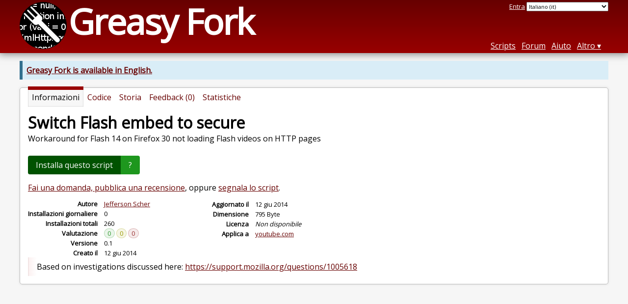

--- FILE ---
content_type: text/html; charset=utf-8
request_url: https://greasyfork.org/it/scripts/2388-switch-flash-embed-to-secure
body_size: 5108
content:


<!DOCTYPE html>
<html lang="it">
<head>
  <title>Switch Flash embed to secure</title>
  <meta name="description" value="Workaround for Flash 14 on Firefox 30 not loading Flash videos on HTTP pages">
  <meta name="viewport" content="width=device-width, initial-scale=1">
  
  <script src="/vite/assets/application-Cq_w4-No.js" crossorigin="anonymous" type="module"></script><link rel="stylesheet" href="/vite/assets/application-DwLncSsV.css" media="screen" />
    <meta name="csrf-param" content="authenticity_token" />
<meta name="csrf-token" content="C5mzs0jsDaMAghoSwFSvZz1vpZ0jG9N0G9tvAl97RCM1NvOhwxTYYdgOn9rvCSQxweEjaZQT0om5rkNDpo3AIw" />
    <meta name="clckd" content="bf6242cc3039bff31a7815dff8ee247b" />
    <meta name="lhverifycode" content="32dc01246faccb7f5b3cad5016dd5033" />
  <link rel="canonical" href="https://greasyfork.org/it/scripts/2388-switch-flash-embed-to-secure">
  <link rel="icon" href="/vite/assets/blacklogo16-DftkYuVe.png">
  <link rel="stylesheet" href="https://fonts.googleapis.com/css?family=Open+Sans&amp;display=swap" media="print" onload="this.media='all'; this.onload=null;">
<noscript><link rel="stylesheet" href="https://fonts.googleapis.com/css?family=Open+Sans&amp;display=swap"></noscript>

    <link rel="alternate" hreflang="x-default" href="/scripts/2388-switch-flash-embed-to-secure">
      <link rel="alternate" hreflang="ar" href="/ar/scripts/2388-switch-flash-embed-to-secure">
      <link rel="alternate" hreflang="be" href="/be/scripts/2388-switch-flash-embed-to-secure">
      <link rel="alternate" hreflang="bg" href="/bg/scripts/2388-switch-flash-embed-to-secure">
      <link rel="alternate" hreflang="ckb" href="/ckb/scripts/2388-switch-flash-embed-to-secure">
      <link rel="alternate" hreflang="cs" href="/cs/scripts/2388-switch-flash-embed-to-secure">
      <link rel="alternate" hreflang="da" href="/da/scripts/2388-switch-flash-embed-to-secure">
      <link rel="alternate" hreflang="de" href="/de/scripts/2388-switch-flash-embed-to-secure">
      <link rel="alternate" hreflang="el" href="/el/scripts/2388-switch-flash-embed-to-secure">
      <link rel="alternate" hreflang="en" href="/en/scripts/2388-switch-flash-embed-to-secure">
      <link rel="alternate" hreflang="eo" href="/eo/scripts/2388-switch-flash-embed-to-secure">
      <link rel="alternate" hreflang="es" href="/es/scripts/2388-switch-flash-embed-to-secure">
      <link rel="alternate" hreflang="es-419" href="/es-419/scripts/2388-switch-flash-embed-to-secure">
      <link rel="alternate" hreflang="fi" href="/fi/scripts/2388-switch-flash-embed-to-secure">
      <link rel="alternate" hreflang="fr" href="/fr/scripts/2388-switch-flash-embed-to-secure">
      <link rel="alternate" hreflang="fr-CA" href="/fr-CA/scripts/2388-switch-flash-embed-to-secure">
      <link rel="alternate" hreflang="he" href="/he/scripts/2388-switch-flash-embed-to-secure">
      <link rel="alternate" hreflang="hr" href="/hr/scripts/2388-switch-flash-embed-to-secure">
      <link rel="alternate" hreflang="hu" href="/hu/scripts/2388-switch-flash-embed-to-secure">
      <link rel="alternate" hreflang="id" href="/id/scripts/2388-switch-flash-embed-to-secure">
      <link rel="alternate" hreflang="it" href="/it/scripts/2388-switch-flash-embed-to-secure">
      <link rel="alternate" hreflang="ja" href="/ja/scripts/2388-switch-flash-embed-to-secure">
      <link rel="alternate" hreflang="ka" href="/ka/scripts/2388-switch-flash-embed-to-secure">
      <link rel="alternate" hreflang="ko" href="/ko/scripts/2388-switch-flash-embed-to-secure">
      <link rel="alternate" hreflang="mr" href="/mr/scripts/2388-switch-flash-embed-to-secure">
      <link rel="alternate" hreflang="nb" href="/nb/scripts/2388-switch-flash-embed-to-secure">
      <link rel="alternate" hreflang="nl" href="/nl/scripts/2388-switch-flash-embed-to-secure">
      <link rel="alternate" hreflang="pl" href="/pl/scripts/2388-switch-flash-embed-to-secure">
      <link rel="alternate" hreflang="pt-BR" href="/pt-BR/scripts/2388-switch-flash-embed-to-secure">
      <link rel="alternate" hreflang="ro" href="/ro/scripts/2388-switch-flash-embed-to-secure">
      <link rel="alternate" hreflang="ru" href="/ru/scripts/2388-switch-flash-embed-to-secure">
      <link rel="alternate" hreflang="sk" href="/sk/scripts/2388-switch-flash-embed-to-secure">
      <link rel="alternate" hreflang="sr" href="/sr/scripts/2388-switch-flash-embed-to-secure">
      <link rel="alternate" hreflang="sv" href="/sv/scripts/2388-switch-flash-embed-to-secure">
      <link rel="alternate" hreflang="th" href="/th/scripts/2388-switch-flash-embed-to-secure">
      <link rel="alternate" hreflang="tr" href="/tr/scripts/2388-switch-flash-embed-to-secure">
      <link rel="alternate" hreflang="uk" href="/uk/scripts/2388-switch-flash-embed-to-secure">
      <link rel="alternate" hreflang="ug" href="/ug/scripts/2388-switch-flash-embed-to-secure">
      <link rel="alternate" hreflang="vi" href="/vi/scripts/2388-switch-flash-embed-to-secure">
      <link rel="alternate" hreflang="zh-CN" href="/zh-CN/scripts/2388-switch-flash-embed-to-secure">
      <link rel="alternate" hreflang="zh-TW" href="/zh-TW/scripts/2388-switch-flash-embed-to-secure">

      <link rel="alternate" type="application/json" href="https://api.greasyfork.org/it/scripts/2388-switch-flash-embed-to-secure.json" >
      <link rel="alternate" type="application/javascript" href="https://api.greasyfork.org/it/scripts/2388-switch-flash-embed-to-secure.jsonp?callback=callback" >

  <link rel="search" href="/it/opensearch.xml" type="application/opensearchdescription+xml" title="ricerca Greasy Fork" hreflang="it">

    <!-- Global site tag (gtag.js) - Google Analytics -->
    <script async src="https://www.googletagmanager.com/gtag/js?id=G-7NMRNRYW7C"></script>
    <script>
      window.dataLayer = window.dataLayer || [];
      function gtag(){dataLayer.push(arguments);}
      gtag('js', new Date());
      gtag('config', 'G-7NMRNRYW7C', {
        'ad_method': 'ea',
        'ad_method_variant': '',
        'action': 'scripts/show'
      });
    </script>

    <script async src="https://media.ethicalads.io/media/client/ethicalads.min.js" onerror="if (typeof gtag !== 'undefined') { gtag('event', 'EthicalAds placement', { 'ea_campaign_type': '(error)' })};switchToEaFallback()"></script>

    <meta name="twitter:card" content="summary">
  <meta property="og:title" content="Switch Flash embed to secure">
  <meta property="og:url" content="https://greasyfork.org/scripts/2388-switch-flash-embed-to-secure">
  <meta property="og:description" content="Workaround for Flash 14 on Firefox 30 not loading Flash videos on HTTP pages">

</head>
<body>

  <header id="main-header">
    <div class="width-constraint">
      <div id="site-name">
        <a href="/it"><img alt="" width="96" height="96" src="/vite/assets/blacklogo96-CxYTSM_T.png" /></a>
        <div id="site-name-text">
          <h1><a href="/it">Greasy Fork</a></h1>
        </div>
      </div>
      <div id="site-nav">
        <div id="nav-user-info">
            <span class="sign-in-link"><a rel="nofollow" href="/it/users/sign_in?return_to=%2Fit%2Fscripts%2F2388">Entra</a></span>

                      <form class="language-selector" action="/scripts/2388-switch-flash-embed-to-secure">
              <select class="language-selector-locale" name="locale" data-translate-url="https://github.com/greasyfork-org/greasyfork/wiki/Translating-Greasy-Fork">
                    <option data-language-url="/ar/scripts/2388-switch-flash-embed-to-secure" value="ar">
                      Arabo (ar)
                    </option>
                    <option data-language-url="/be/scripts/2388-switch-flash-embed-to-secure" value="be">
                      Bielorusso (be)
                    </option>
                    <option data-language-url="/nb/scripts/2388-switch-flash-embed-to-secure" value="nb">
                      Bokmål (nb)
                    </option>
                    <option data-language-url="/bg/scripts/2388-switch-flash-embed-to-secure" value="bg">
                      Bulgaro (bg)
                    </option>
                    <option data-language-url="/cs/scripts/2388-switch-flash-embed-to-secure" value="cs">
                      Ceco (cs)
                    </option>
                    <option data-language-url="/zh-CN/scripts/2388-switch-flash-embed-to-secure" value="zh-CN">
                      Cinese (Cina) (zh-CN)
                    </option>
                    <option data-language-url="/zh-TW/scripts/2388-switch-flash-embed-to-secure" value="zh-TW">
                      Cinese (Taiwan) (zh-TW)
                    </option>
                    <option data-language-url="/ko/scripts/2388-switch-flash-embed-to-secure" value="ko">
                      Coreano (ko)
                    </option>
                    <option data-language-url="/hr/scripts/2388-switch-flash-embed-to-secure" value="hr">
                      Croato (hr)
                    </option>
                    <option data-language-url="/da/scripts/2388-switch-flash-embed-to-secure" value="da">
                      Danese (da)
                    </option>
                    <option data-language-url="/he/scripts/2388-switch-flash-embed-to-secure" value="he">
                      Ebraico (he)
                    </option>
                    <option data-language-url="/eo/scripts/2388-switch-flash-embed-to-secure" value="eo">
                      Esperanto (eo)
                    </option>
                    <option data-language-url="/fi/scripts/2388-switch-flash-embed-to-secure" value="fi">
                      Finlandese (fi)
                    </option>
                    <option data-language-url="/fr/scripts/2388-switch-flash-embed-to-secure" value="fr">
                      Francese (fr)
                    </option>
                    <option data-language-url="/fr-CA/scripts/2388-switch-flash-embed-to-secure" value="fr-CA">
                      Francese (Canada) (fr-CA)
                    </option>
                    <option data-language-url="/ka/scripts/2388-switch-flash-embed-to-secure" value="ka">
                      Georgiano (ka)
                    </option>
                    <option data-language-url="/ja/scripts/2388-switch-flash-embed-to-secure" value="ja">
                      Giapponese (ja)
                    </option>
                    <option data-language-url="/el/scripts/2388-switch-flash-embed-to-secure" value="el">
                      Greco moderno  (el)
                    </option>
                    <option data-language-url="/id/scripts/2388-switch-flash-embed-to-secure" value="id">
                      Indonesiano (id)
                    </option>
                    <option data-language-url="/en/scripts/2388-switch-flash-embed-to-secure" value="en">
                      Inglese (en)
                    </option>
                    <option data-language-url="/it/scripts/2388-switch-flash-embed-to-secure" value="it" selected>
                      Italiano (it)
                    </option>
                    <option data-language-url="/mr/scripts/2388-switch-flash-embed-to-secure" value="mr">
                      Marathi (mr)
                    </option>
                    <option data-language-url="/nl/scripts/2388-switch-flash-embed-to-secure" value="nl">
                      Olandese (nl)
                    </option>
                    <option data-language-url="/pl/scripts/2388-switch-flash-embed-to-secure" value="pl">
                      Polacco (pl)
                    </option>
                    <option data-language-url="/pt-BR/scripts/2388-switch-flash-embed-to-secure" value="pt-BR">
                      Portoghese (Brasile) (pt-BR)
                    </option>
                    <option data-language-url="/ro/scripts/2388-switch-flash-embed-to-secure" value="ro">
                      Romeno (ro)
                    </option>
                    <option data-language-url="/ru/scripts/2388-switch-flash-embed-to-secure" value="ru">
                      Russo (ru)
                    </option>
                    <option data-language-url="/sr/scripts/2388-switch-flash-embed-to-secure" value="sr">
                      Serbo (sr)
                    </option>
                    <option data-language-url="/sk/scripts/2388-switch-flash-embed-to-secure" value="sk">
                      Slovacco (sk)
                    </option>
                    <option data-language-url="/es/scripts/2388-switch-flash-embed-to-secure" value="es">
                      Spagnolo (es)
                    </option>
                    <option data-language-url="/es-419/scripts/2388-switch-flash-embed-to-secure" value="es-419">
                      Spagnolo (es-419)
                    </option>
                    <option data-language-url="/sv/scripts/2388-switch-flash-embed-to-secure" value="sv">
                      Svedese (sv)
                    </option>
                    <option data-language-url="/de/scripts/2388-switch-flash-embed-to-secure" value="de">
                      Tedesco (de)
                    </option>
                    <option data-language-url="/th/scripts/2388-switch-flash-embed-to-secure" value="th">
                      Thailandese (th)
                    </option>
                    <option data-language-url="/tr/scripts/2388-switch-flash-embed-to-secure" value="tr">
                      Turco (tr)
                    </option>
                    <option data-language-url="/uk/scripts/2388-switch-flash-embed-to-secure" value="uk">
                      Ucraino (uk)
                    </option>
                    <option data-language-url="/ug/scripts/2388-switch-flash-embed-to-secure" value="ug">
                      Uighur (ug)
                    </option>
                    <option data-language-url="/hu/scripts/2388-switch-flash-embed-to-secure" value="hu">
                      Ungherese (hu)
                    </option>
                    <option data-language-url="/vi/scripts/2388-switch-flash-embed-to-secure" value="vi">
                      Vietnamita (vi)
                    </option>
                    <option data-language-url="/ckb/scripts/2388-switch-flash-embed-to-secure" value="ckb">
                      کوردیی ناوەندی (ckb)
                    </option>
                <option value="help">Help us translate!</option>
              </select><input class="language-selector-submit" type="submit" value="→">
            </form>

        </div>
        <nav>
          <li class="scripts-index-link"><a href="/it/scripts">Scripts</a></li>
            <li class="forum-link"><a href="/it/discussions">Forum</a></li>
          <li class="help-link"><a href="/it/help">Aiuto</a></li>
          <li class="with-submenu">
            <a href="#" onclick="return false">Altro</a>
            <nav>
              <li><a href="/it/search">Ricerca avanzata</a></li>
              <li><a href="/it/users">Lista utenti</a></li>
              <li><a href="/it/scripts/libraries">Librerie</a></li>
              <li><a href="/it/moderator_actions">Log moderatore</a></li>
            </nav>
          </li>
        </nav>
      </div>

      <div id="mobile-nav">
        <div class="mobile-nav-opener">☰</div>
        <nav class="collapsed">
          <li class="scripts-index-link"><a href="/it/scripts">Scripts</a></li>
          <li class="forum-link"><a href="/it/discussions">Forum</a></li>
          <li class="help-link"><a href="/it/help">Aiuto</a></li>
          <li><a href="/it/search">Ricerca avanzata</a></li>
          <li><a href="/it/users">Lista utenti</a></li>
          <li><a href="/it/scripts/libraries">Librerie</a></li>
          <li><a href="/it/moderator_actions">Log moderatore</a></li>
            <li class="multi-link-nav">
              <span class="sign-in-link"><a rel="nofollow" href="/it/users/sign_in?return_to=%2Fit%2Fscripts%2F2388">Entra</a></span>
            </li>
          <li>            <form class="language-selector" action="/scripts/2388-switch-flash-embed-to-secure">
              <select class="language-selector-locale" name="locale" data-translate-url="https://github.com/greasyfork-org/greasyfork/wiki/Translating-Greasy-Fork">
                    <option data-language-url="/ar/scripts/2388-switch-flash-embed-to-secure" value="ar">
                      Arabo (ar)
                    </option>
                    <option data-language-url="/be/scripts/2388-switch-flash-embed-to-secure" value="be">
                      Bielorusso (be)
                    </option>
                    <option data-language-url="/nb/scripts/2388-switch-flash-embed-to-secure" value="nb">
                      Bokmål (nb)
                    </option>
                    <option data-language-url="/bg/scripts/2388-switch-flash-embed-to-secure" value="bg">
                      Bulgaro (bg)
                    </option>
                    <option data-language-url="/cs/scripts/2388-switch-flash-embed-to-secure" value="cs">
                      Ceco (cs)
                    </option>
                    <option data-language-url="/zh-CN/scripts/2388-switch-flash-embed-to-secure" value="zh-CN">
                      Cinese (Cina) (zh-CN)
                    </option>
                    <option data-language-url="/zh-TW/scripts/2388-switch-flash-embed-to-secure" value="zh-TW">
                      Cinese (Taiwan) (zh-TW)
                    </option>
                    <option data-language-url="/ko/scripts/2388-switch-flash-embed-to-secure" value="ko">
                      Coreano (ko)
                    </option>
                    <option data-language-url="/hr/scripts/2388-switch-flash-embed-to-secure" value="hr">
                      Croato (hr)
                    </option>
                    <option data-language-url="/da/scripts/2388-switch-flash-embed-to-secure" value="da">
                      Danese (da)
                    </option>
                    <option data-language-url="/he/scripts/2388-switch-flash-embed-to-secure" value="he">
                      Ebraico (he)
                    </option>
                    <option data-language-url="/eo/scripts/2388-switch-flash-embed-to-secure" value="eo">
                      Esperanto (eo)
                    </option>
                    <option data-language-url="/fi/scripts/2388-switch-flash-embed-to-secure" value="fi">
                      Finlandese (fi)
                    </option>
                    <option data-language-url="/fr/scripts/2388-switch-flash-embed-to-secure" value="fr">
                      Francese (fr)
                    </option>
                    <option data-language-url="/fr-CA/scripts/2388-switch-flash-embed-to-secure" value="fr-CA">
                      Francese (Canada) (fr-CA)
                    </option>
                    <option data-language-url="/ka/scripts/2388-switch-flash-embed-to-secure" value="ka">
                      Georgiano (ka)
                    </option>
                    <option data-language-url="/ja/scripts/2388-switch-flash-embed-to-secure" value="ja">
                      Giapponese (ja)
                    </option>
                    <option data-language-url="/el/scripts/2388-switch-flash-embed-to-secure" value="el">
                      Greco moderno  (el)
                    </option>
                    <option data-language-url="/id/scripts/2388-switch-flash-embed-to-secure" value="id">
                      Indonesiano (id)
                    </option>
                    <option data-language-url="/en/scripts/2388-switch-flash-embed-to-secure" value="en">
                      Inglese (en)
                    </option>
                    <option data-language-url="/it/scripts/2388-switch-flash-embed-to-secure" value="it" selected>
                      Italiano (it)
                    </option>
                    <option data-language-url="/mr/scripts/2388-switch-flash-embed-to-secure" value="mr">
                      Marathi (mr)
                    </option>
                    <option data-language-url="/nl/scripts/2388-switch-flash-embed-to-secure" value="nl">
                      Olandese (nl)
                    </option>
                    <option data-language-url="/pl/scripts/2388-switch-flash-embed-to-secure" value="pl">
                      Polacco (pl)
                    </option>
                    <option data-language-url="/pt-BR/scripts/2388-switch-flash-embed-to-secure" value="pt-BR">
                      Portoghese (Brasile) (pt-BR)
                    </option>
                    <option data-language-url="/ro/scripts/2388-switch-flash-embed-to-secure" value="ro">
                      Romeno (ro)
                    </option>
                    <option data-language-url="/ru/scripts/2388-switch-flash-embed-to-secure" value="ru">
                      Russo (ru)
                    </option>
                    <option data-language-url="/sr/scripts/2388-switch-flash-embed-to-secure" value="sr">
                      Serbo (sr)
                    </option>
                    <option data-language-url="/sk/scripts/2388-switch-flash-embed-to-secure" value="sk">
                      Slovacco (sk)
                    </option>
                    <option data-language-url="/es/scripts/2388-switch-flash-embed-to-secure" value="es">
                      Spagnolo (es)
                    </option>
                    <option data-language-url="/es-419/scripts/2388-switch-flash-embed-to-secure" value="es-419">
                      Spagnolo (es-419)
                    </option>
                    <option data-language-url="/sv/scripts/2388-switch-flash-embed-to-secure" value="sv">
                      Svedese (sv)
                    </option>
                    <option data-language-url="/de/scripts/2388-switch-flash-embed-to-secure" value="de">
                      Tedesco (de)
                    </option>
                    <option data-language-url="/th/scripts/2388-switch-flash-embed-to-secure" value="th">
                      Thailandese (th)
                    </option>
                    <option data-language-url="/tr/scripts/2388-switch-flash-embed-to-secure" value="tr">
                      Turco (tr)
                    </option>
                    <option data-language-url="/uk/scripts/2388-switch-flash-embed-to-secure" value="uk">
                      Ucraino (uk)
                    </option>
                    <option data-language-url="/ug/scripts/2388-switch-flash-embed-to-secure" value="ug">
                      Uighur (ug)
                    </option>
                    <option data-language-url="/hu/scripts/2388-switch-flash-embed-to-secure" value="hu">
                      Ungherese (hu)
                    </option>
                    <option data-language-url="/vi/scripts/2388-switch-flash-embed-to-secure" value="vi">
                      Vietnamita (vi)
                    </option>
                    <option data-language-url="/ckb/scripts/2388-switch-flash-embed-to-secure" value="ckb">
                      کوردیی ناوەندی (ckb)
                    </option>
                <option value="help">Help us translate!</option>
              </select><input class="language-selector-submit" type="submit" value="→">
            </form>
</li>
        </nav>
      </div>

      <script>
        /* submit is handled by js if enabled */
        document.querySelectorAll(".language-selector-submit").forEach((lss) => { lss.style.display = "none" })
      </script>
    </div>
  </header>

  <div class="width-constraint">
      <p class="notice"><b><a href="/en/scripts/2388-switch-flash-embed-to-secure">Greasy Fork is available in English.</a></b></p>

      <section id="script-info">
    <ul id="script-links" class="tabs">
      <li class="current"><span>Informazioni</span></li>
      <li><a href="/it/scripts/2388-switch-flash-embed-to-secure/code"><span>Codice</span></a></li>
      <li><a href="/it/scripts/2388-switch-flash-embed-to-secure/versions"><span>Storia</span></a></li>
      <li><a href="/it/scripts/2388-switch-flash-embed-to-secure/feedback"><span>Feedback (0)</span></a></li>
      <li><a href="/it/scripts/2388-switch-flash-embed-to-secure/stats"><span>Statistiche</span></a></li>
    </ul>
    <header>
      <h2>Switch Flash embed to secure</h2>
      <p id="script-description" class="script-description">Workaround for Flash 14 on Firefox 30 not loading Flash videos on HTTP pages</p>
    </header>
    <div id="script-content">
      

      <div id="install-area">
          
<a class="install-link" data-install-format="js" data-ping-url="/scripts/2388/install-ping" data-post-install-url="https://greasyfork.org/it/scripts/2388-switch-flash-embed-to-secure/post-install" data-ip-address="3.144.229.96" data-script-id="2388" data-ping-key="8aeec827e21834249134c274f2ee35dca648d29b" data-is-previous-version="false" data-previous-version-warning="Questa non è la versione più recente di questo script. Se la installi, non sarà mai aggiornata ad una versione successiva. Installare comunque?" rel="nofollow" data-script-name="Switch Flash embed to secure" data-script-namespace="JeffersonScher" data-script-version="0.1" data-update-label="Aggiorna alla versione 0.1" data-downgrade-label="Riporta alla versione 0.1" data-reinstall-label="Reinstalla la versione 0.1" href="https://update.greasyfork.org/scripts/2388/Switch%20Flash%20embed%20to%20secure.user.js">Installa questo script</a><a class="install-help-link" title="Come installare" rel="nofollow" href="/it/help/installing-user-scripts">?</a>
      </div>



<dialog id="installation-instructions-modal-js" class="modal" closedby="any">
  <header class="modal__header" aria-labelledby="installation-instructions-modal-title">
    <h3 class="modal__title" id="installation-instructions-modal-title">
      Come installare
    </h3>
    <button class="modal__close modal__cancel" aria-label="Close modal"></button>
  </header>
  <main class="modal__content" id="installation-instructions-modal-content">
    <p class="installation-instructions-modal-content-firefox">
      Dovrai installare un&#39;estensione come <a target="tampermonkey" href="https://addons.mozilla.org/firefox/addon/tampermonkey/">Tampermonkey</a>, <a target="greasemonkey" href="https://addons.mozilla.org/firefox/addon/greasemonkey/">Greasemonkey</a> o <a target="violentmonkey" href="https://addons.mozilla.org/firefox/addon/violentmonkey/">Violentmonkey</a> per installare questo script.
    </p>
    <p class="installation-instructions-modal-content-chrome">
      You will need to install an extension such as <a target="tampermonkey" href="https://chrome.google.com/webstore/detail/tampermonkey/dhdgffkkebhmkfjojejmpbldmpobfkfo">Tampermonkey</a> to install this script.
    </p>
    <p class="installation-instructions-modal-content-opera">
      Dovrai installare un&#39;estensione come <a target="tampermonkey" href="https://addons.opera.com/extensions/details/tampermonkey-beta/">Tampermonkey</a> o <a target="violentmonkey" href="https://violentmonkey.github.io/get-it/">Violentmonkey</a> per installare questo script.
    </p>
    <p class="installation-instructions-modal-content-safari">
      Dovrai installare un&#39;estensione come <a target="tampermonkey" href="https://www.tampermonkey.net/?browser=safari">Tampermonkey</a> o <a target="Userscripts" href="https://apps.apple.com/app/userscripts/id1463298887">Userscripts</a> per installare questo script.
    </p>
    <p class="installation-instructions-modal-content-edge">
      Dovrai installare un&#39;estensione come ad esempio <a target="tampermonkey" href="https://microsoftedge.microsoft.com/addons/detail/tampermonkey/iikmkjmpaadaobahmlepeloendndfphd">Tampermonkey</a> per installare questo script.
    </p>
    <p class="installation-instructions-modal-content-other">
      Dovrai installare un gestore di script utente per installare questo script.
    </p>
    <div class="ad ad-rb">
    <a target="_blank" href="https://roxybrowser.com/?code=greasyfork"><img src="/vite/assets/banner-DBTFEBid.png" /></a>
</div>
    <p class="installation-instructions-modal-content-bypass">
      <a href="#">(Ho già un gestore di script utente, lasciamelo installare!)</a>
    </p>
  </main>
  <footer class="modal__footer">
    <button class="modal__btn modal__cancel">
      OK
    </button>
  </footer>
</dialog>

<dialog id="installation-instructions-modal-css" class="modal" closedby="any">
  <header class="modal__header" aria-labelledby="installation-instructions-modal-title">
    <h3 class="modal__title" id="installation-instructions-modal-title">
      Come installare
    </h3>
    <button class="modal__close modal__cancel" aria-label="Close modal"></button>
  </header>
  <main class="modal__content" id="installation-instructions-modal-content">
    <p class="installation-instructions-modal-content-firefox">
      Dovrai installare un&#39;estensione come ad esempio <a target="stylus" href="https://addons.mozilla.org/firefox/addon/styl-us/">Stylus</a> per installare questo stile.
    </p>
    <p class="installation-instructions-modal-content-chrome">
      Dovrai installare un&#39;estensione come ad esempio <a target="stylus" href="https://chrome.google.com/webstore/detail/stylus/clngdbkpkpeebahjckkjfobafhncgmne">Stylus</a> per installare questo stile.
    </p>
    <p class="installation-instructions-modal-content-opera">
      Dovrai installare un&#39;estensione come ad esempio <a target="stylus" href="https://addons.opera.com/extensions/details/stylus/">Stylus</a> per installare questo stile.
    </p>
    <p class="installation-instructions-modal-content-safari">
      Dovrai installare un&#39;estensione per la gestione degli stili utente per installare questo stile.
    </p>
    <p class="installation-instructions-modal-content-edge">
      Dovrai installare un&#39;estensione per la gestione degli stili utente per installare questo stile.
    </p>
    <p class="installation-instructions-modal-content-other">
      Dovrai installare un&#39;estensione per la gestione degli stili utente per installare questo stile.
    </p>
    <p class="installation-instructions-modal-content-bypass">
      <a href="#">(Ho già un gestore di stile utente, lasciamelo installare!)</a>
    </p>
  </main>
  <footer class="modal__footer">
    <button class="modal__btn modal__cancel">
      OK
    </button>
  </footer>
</dialog>



  <div class="ad ad-ea" id="script-show-info-ad">
    <div class="ad-content">
        <div id="script-show-ea-image" class="flat ethical-ads" data-ea-publisher="greasyfork" data-ea-type="image"></div>
    </div>
  </div>


  



<div id="script-feedback-suggestion">
    <a rel="nofollow" href="/it/scripts/2388-switch-flash-embed-to-secure/feedback#post-discussion">Fai una domanda, pubblica una recensione</a>, oppure <a rel="nofollow" href="/it/reports/new?item_class=script&amp;item_id=2388">segnala lo script</a>.
</div>


<div class="script-meta-block">
  <dl id="script-stats" class="inline-script-stats">
    <dt class="script-show-author"><span>Autore</span></dt>
    <dd class="script-show-author"><span><a href="/it/users/197-jefferson-scher">Jefferson Scher</a></span></dd>
    <dt class="script-show-daily-installs"><span>Installazioni giornaliere</span></dt>
    <dd class="script-show-daily-installs"><span>0</span></dd>
    <dt class="script-show-total-installs"><span>Installazioni totali</span></dt>
    <dd class="script-show-total-installs"><span>260</span></dd>
    <dt class="script-list-ratings"><span>Valutazione</span></dt>
    <dd class="script-list-ratings"><span>
<span class="good-rating-count" title="Numero di persone che lo hanno giudicato Buono o che lo hanno aggiunto ai preferiti.">0</span>
<span class="ok-rating-count" title="Numero di persone che lo hanno giudicato OK.">0</span>
<span class="bad-rating-count" title="Numero di persone che lo hanno giudicato Cattivo.">0</span>
</span></dd>
    <dt class="script-show-version"><span>Versione</span></dt>
    <dd class="script-show-version"><span>0.1</span></dd>
    <dt class="script-show-created-date"><span>Creato il</span></dt>
    <dd class="script-show-created-date"><span><relative-time datetime="2014-06-12T07:31:09+00:00" prefix="">12/06/2014</relative-time></span></dd>
    <dt class="script-show-updated-date"><span>Aggiornato il</span></dt>
    <dd class="script-show-updated-date"><span><relative-time datetime="2014-06-12T07:31:09+00:00" prefix="">12/06/2014</relative-time></span></dd>
    <dt class="script-show-code-size"><span>Dimensione</span></dt>
    <dd class="script-show-code-size"><span>795 Byte</span></dd>
    <dt class="script-show-license"><span>Licenza</span></dt>
    <dd class="script-show-license"><span><i>Non disponibile</i></span></dd>
      <dt class="script-show-applies-to"><span>Applica a</span></dt>
      <dd class="script-show-applies-to">
          <ul class="block-list expandable">
              <li><a title="Vedi 3834 altri script da youtube.com" href="/it/scripts/by-site/youtube.com">youtube.com</a></li>
          </ul>
      </dd>
  </dl>
</div>

  <div id="additional-info" class="user-content"  lang="en">
    <p>Based on investigations discussed here: <a href="https://support.mozilla.org/questions/1005618">https://support.mozilla.org/questions/1005618</a></p>
    

  </div>

    </div>
  </section>


    
  </div>

    <script>
      (function (d) {
      window.rum = {key: '29razx6j'};
      var script = d.createElement('script');
      script.src = 'https://cdn.perfops.net/rom3/rom3.min.js';
      script.type = 'text/javascript';
      script.defer = true;
      script.async = true;
      d.getElementsByTagName('head')[0].appendChild(script);
      })(document);
    </script>
<script defer src="https://static.cloudflareinsights.com/beacon.min.js/vcd15cbe7772f49c399c6a5babf22c1241717689176015" integrity="sha512-ZpsOmlRQV6y907TI0dKBHq9Md29nnaEIPlkf84rnaERnq6zvWvPUqr2ft8M1aS28oN72PdrCzSjY4U6VaAw1EQ==" data-cf-beacon='{"version":"2024.11.0","token":"3b2c78865ea34bf4ad258da879f720f8","r":1,"server_timing":{"name":{"cfCacheStatus":true,"cfEdge":true,"cfExtPri":true,"cfL4":true,"cfOrigin":true,"cfSpeedBrain":true},"location_startswith":null}}' crossorigin="anonymous"></script>
</body>
</html>

